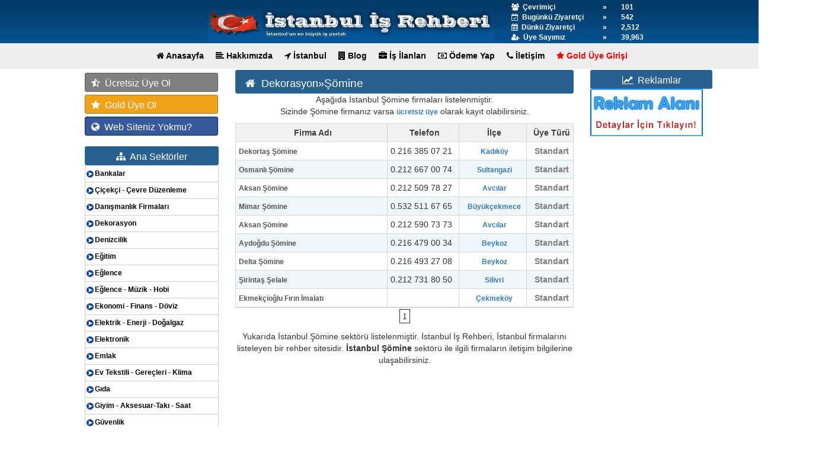

--- FILE ---
content_type: text/html; charset=UTF-8
request_url: https://www.istanbulisrehberi.info/34_somine_sektoru.html
body_size: 11604
content:
<!DOCTYPE html PUBLIC "-//W3C//DTD XHTML 1.0 Transitional//EN" "http://www.w3.org/TR/xhtml1/DTD/xhtml1-transitional.dtd">
<html xmlns="http://www.w3.org/1999/xhtml">
<head>
    <meta http-equiv="Content-Type" content="text/html; charset=utf-8" />
<title>Şömine - İstanbul İş Rehberi</title>
<meta name="description" content="Şömine  sektörüne bağlı firmalar listelenmiştir. İstanbul ilindeki bütün Şömine  firmalarına sayfamızdan ulaşabilirsiniz." />
<meta name="keywords" content="1" />
<meta name="viewport" content="width=device-width, initial-scale=1" />
<link rel="shortcut icon" href="favicon.ico" type="image/icon" />
<link rel="stylesheet" href="/css/bootstrap.min.css" />
<link rel="stylesheet" type="text/css" href="style.css" />
</head>
<body>
<div class="col-md-12" style="background-image:url(images/arka.jpg);padding-top:4px;background-repeat: repeat-x;background-color: #075698;">
    <div class="col-md-8" style="text-align: right;"><img src="images/index_r1_c1_s1.jpg" style="width:60%;" alt="İstanbul İş Rehberi" title="İstanbul İş Rehberi" /></div>
    <div class="col-md-4">
<div class="row" id="sayacicerik">
  <div class="col-md-5"><i class="fa fa-users"></i>&nbsp; Çevrimiçi</div>
  <div class="col-md-1">»</div>
  <div class="col-md-4">101</div>
  <div style="clear:both;"></div>
  <div class="col-md-5"><i class="fa fa-calendar-check-o"></i>&nbsp; Bugünkü Ziyaretçi</div>
  <div class="col-md-1">»</div>
  <div class="col-md-4">542</div>
  <div style="clear:both;"></div>
  <div class="col-md-5"><i class="fa fa-calendar"></i>&nbsp; Dünkü Ziyaretçi</div>
  <div class="col-md-1">»</div>
  <div class="col-md-4">2,512</div>
  <div style="clear:both;"></div>
  <div class="col-md-5"><i class="fa fa-user-plus"></i>&nbsp; Üye Sayımız</div>
  <div class="col-md-1">»</div>
  <div class="col-md-4">39,963</div>
</div>
</div></div>

<div class="col-md-12" style="background-color:#EEEEEE;height:43px;margin-bottom:2px;">
    <div class="col-md-2"></div>
    <div class="col-md-9">
        <nav class="navbar">
            <div class="container">
                <div class="navbar-header">
                    <button type="button" class="navbar-toggle collapsed" data-toggle="collapse" data-target="#navbar" aria-expanded="false" aria-controls="navbar">
                        <span class="sr-only">Menu</span>
                        <span class="icon-bar"></span>
                        <span class="icon-bar"></span>
                        <span class="icon-bar"></span>
                    </button>
                </div>
                <div id="menu" class="navbar-collapse collapse">
                    <ul class="nav navbar-nav">
                        <li><a href="/"><i class="fa fa-home" aria-hidden="true"></i>&nbsp;Anasayfa</a></li>
                        <li><a href="hakkimizda-sayfasi.html"><i class="fa fa-align-left" aria-hidden="true"></i>&nbsp;Hakkımızda</a></li>
                        <li><a href="İstanbul-hakkinda.html"><i class="fa fa-location-arrow" aria-hidden="true"></i>&nbsp;İstanbul</a></li>                        <li><a href="blog.html"><i class="fa fa-building" aria-hidden="true"></i>&nbsp;Blog</a></li>                                                    <li><a href="is-ilanlari-sayfasi.html"><i class="fa fa-briefcase" aria-hidden="true"></i>&nbsp;İş İlanları</a></li>
                            <li><a href="index.php?pg=odeme-yap"><i class="fa fa-money" aria-hidden="true"></i>&nbsp;Ödeme Yap</a></li>
                                                <li><a href="iletisim-sayfasi.html"><i class="fa fa-phone" aria-hidden="true"></i>&nbsp;İletişim</a></li>
                        <li><a href="index.php?pg=golduyegirisi"  id="ggiris" style="color:red;"><i class="fa fa-star" aria-hidden="true"></i>&nbsp;Gold Üye Girişi</a></li>
                    </ul>
                </div><!--/.nav-collapse -->
            </div>
        </nav>
    </div></div>

<div class="col-md-12">
    <div id="icerik">
        <div id="sol" class="col-md-3">
            <div id="uyelik">
                <div style="height:5px;"></div>
                <a class="btn btn-primary btn-sm uyelikbir" href="ucretsizuyelik-sayfasi.html"><i class="fa fa-star-half-o" aria-hidden="true"></i>&nbsp;&nbsp;Ücretsiz Üye Ol</a>
                <div style="height:5px;"></div>
                <a class="btn btn-primary btn-sm uyelikiki" href="golduyelik-sayfasi.html"><i class="fa fa-star" aria-hidden="true"></i>&nbsp;&nbsp;Gold Üye Ol</a>
                <div style="height:5px;"></div>
                <a class="btn btn-primary btn-sm uyelikuc" href="http://www.izmirwebcenter.net/" target="_blank" title="web tasarım"><i class="fa fa-globe" aria-hidden="true"></i>&nbsp;&nbsp;Web Siteniz Yokmu?</a>
            </div>
                        <a class="btn btn-primary btn-sm" style="width: 100%;font-size:16px;height:32px;background-color:#286090;"><i class="fa fa-sitemap" aria-hidden="true"></i>&nbsp;&nbsp;Ana Sektörler</a>
            <div id="sektormenusu"><div class="suckerdiv">
<ul id="menum">

<li><a href="358_bankalar_sektoru.html">Bankalar</a></li><li><a href="1_cicekci-cevre-duzenleme_sektoru.html">Çiçekçi - Çevre Düzenleme</a><ul><li><a href="27_bahce-duzenlemesi-peyzaj_sektoru.html">Bahçe Düzenlemesi - Peyzaj (52)</a></li><li><a href="26_cicekci_sektoru.html">Çiçekçi (391)</a></li><li><a href="29_havuz-sistemleri_sektoru.html">Havuz Sistemleri (13)</a></li><li><a href="28_park-tasarim_sektoru.html">Park Tasarım (3)</a></li><li><a href="30_peyzaj-mimarlik-proje_sektoru.html">Peyzaj Mimarlık Proje (30)</a></li></ul></li><li><a href="381_danismanlik-firmalari_sektoru.html">Danışmanlık Firmaları</a></li><li><a href="2_dekorasyon_sektoru.html">Dekorasyon</a><ul><li><a href="31_alci-kartonpiyer_sektoru.html">Alçı - Kartonpiyer (40)</a></li><li><a href="35_ankastre-mutfak_sektoru.html">Ankastre Mutfak (5)</a></li><li><a href="32_boya-badana_sektoru.html">Boya - Badana (65)</a></li><li><a href="348_duvar-kagidi_sektoru.html">Duvar Kağıdı (22)</a></li><li><a href="36_hazir-mutfak_sektoru.html">Hazır Mutfak (47)</a></li><li><a href="37_ic-dekorasyon_sektoru.html">İç Dekorasyon (466)</a></li><li><a href="38_parke-yer-dosemeleri_sektoru.html">Parke-Yer Döşemeleri (123)</a></li><li><a href="33_raf-imalat-satis_sektoru.html">Raf İmalat - Satış (59)</a></li><li><a href="34_somine_sektoru.html">Şömine (8)</a></li><li><a href="354_vitrin-mankeni_sektoru.html">Vitrin Mankeni (3)</a></li></ul></li><li><a href="324_denizcilik_sektoru.html">Denizcilik</a><ul><li><a href="293_bot-tekne-mlz-imalat-satis_sektoru.html">Bot - Tekne Mlz. İmalat - Satış (10)</a></li><li><a href="325_deniz-malzemeleri_sektoru.html">Deniz Malzemeleri (81)</a></li></ul></li><li><a href="3_egitim_sektoru.html">Eğitim</a><ul><li><a href="44_anaokulu_sektoru.html">Anaokulu (107)</a></li><li><a href="49_bilgisayar-mesleki-kurslar_sektoru.html">Bilgisayar - Mesleki Kurslar (86)</a></li><li><a href="39_dershane_sektoru.html">Dershane (23)</a></li><li><a href="46_egitim-araclari_sektoru.html">Eğitim Araçları (16)</a></li><li><a href="47_etut-egitim-merkezi_sektoru.html">Etüt Eğitim Merkezi (26)</a></li><li><a href="40_kitap-kirtasiye_sektoru.html">Kitap-Kırtasiye (387)</a></li><li><a href="41_kutuphane_sektoru.html">Kütüphane (4)</a></li><li><a href="45_ozel-ders_sektoru.html">Özel Ders (21)</a></li><li><a href="42_surucu-kurslari_sektoru.html">Sürücü Kursları (45)</a></li><li><a href="43_yabanci-dil-kurslari_sektoru.html">Yabancı Dil Kursları (24)</a></li><li><a href="48_yayinevi_sektoru.html">Yayınevi (25)</a></li></ul></li><li><a href="361_eglence_sektoru.html">Eğlence</a><ul><li><a href="377_alisveris-merkezleri_sektoru.html">Alışveriş Merkezleri (13)</a></li><li><a href="376_kultur-ve-sanat-merkezleri_sektoru.html">Kültür ve Sanat Merkezleri (0)</a></li><li><a href="375_muzeler_sektoru.html">Müzeler (0)</a></li><li><a href="373_sinemalar_sektoru.html">Sinemalar (0)</a></li><li><a href="378_tarihi-yerler_sektoru.html">Tarihi Yerler (0)</a></li><li><a href="374_tiyatrolar_sektoru.html">Tiyatrolar (1)</a></li></ul></li><li><a href="4_eglence-muzik-hobi_sektoru.html">Eğlence - Müzik - Hobi</a><ul><li><a href="52_akvaryum-pet-shop_sektoru.html">Akvaryum - Pet-Shop (163)</a></li><li><a href="63_alisveris-merkezleri_sektoru.html">Alışveriş Merkezleri (179)</a></li><li><a href="53_antikacilar_sektoru.html">Antikacılar (40)</a></li><li><a href="65_bar-pub-meyhane_sektoru.html">Bar - Pub - Meyhane (50)</a></li><li><a href="60_bilardo-internet-cafe_sektoru.html">Bilardo - İnternet Cafe (15)</a></li><li><a href="50_cafe-aile-cay-bahcesi_sektoru.html">Cafe - Aile Çay Bahçesi (304)</a></li><li><a href="64_cd-dvd-satis-kiralama_sektoru.html">CD - DVD Satış - Kiralama (17)</a></li><li><a href="66_dans-kursu_sektoru.html">Dans Kursu (2)</a></li><li><a href="51_davet-organizasyon_sektoru.html">Davet - Organizasyon (95)</a></li><li><a href="55_dugun-salonlari_sektoru.html">Düğün Salonları (51)</a></li><li><a href="58_guzel-sanatlar-hobi_sektoru.html">Güzel Sanatlar - Hobi (32)</a></li><li><a href="56_muzik-aletleri-studyolari_sektoru.html">Müzik Aletleri - Stüdyoları (64)</a></li><li><a href="57_muzik-grubu-orkestra_sektoru.html">Müzik Grubu - Orkestra (12)</a></li><li><a href="343_oyun-malzemeleri_sektoru.html">Oyun Malzemeleri (18)</a></li><li><a href="61_oyuncak-pelus_sektoru.html">Oyuncak - Peluş (113)</a></li><li><a href="62_piercing-tattoo_sektoru.html">Piercing - Tattoo (13)</a></li><li><a href="67_resim-muzik-kursu_sektoru.html">Resim - Müzik Kursu (6)</a></li><li><a href="59_tiyatro-sinema_sektoru.html">Tiyatro - Sinema (4)</a></li><li><a href="331_tutun-mamulleri_sektoru.html">Tütün Mamulleri (27)</a></li></ul></li><li><a href="5_ekonomi-finans-doviz_sektoru.html">Ekonomi - Finans - Döviz</a><ul><li><a href="73_akredatif-hizmetleri_sektoru.html">Akredatif Hizmetleri (3)</a></li><li><a href="70_danismanlik-hizmetleri_sektoru.html">Danışmanlık Hizmetleri (107)</a></li><li><a href="68_doviz-burolari_sektoru.html">Döviz Büroları (114)</a></li><li><a href="74_factoring-hizmetleri_sektoru.html">Factoring Hizmetleri (2)</a></li><li><a href="69_fatura-odeme-merkezi_sektoru.html">Fatura Ödeme Merkezi (12)</a></li><li><a href="71_finans-hizmetleri_sektoru.html">Finans Hizmetleri (9)</a></li><li><a href="72_leasing-hizmetleri_sektoru.html">Leasing Hizmetleri (2)</a></li></ul></li><li><a href="6_elektrik-enerji-dogalgaz_sektoru.html">Elektrik - Enerji - Doğalgaz</a><ul><li><a href="82_akaryakit-pompalari_sektoru.html">Akaryakıt Pompaları (1)</a></li><li><a href="76_bobinaj_sektoru.html">Bobinaj (26)</a></li><li><a href="75_dogalgaz-isitma-sogutma_sektoru.html">Doğalgaz-Isıtma Soğutma (223)</a></li><li><a href="317_elektrik-malzemeleri_sektoru.html">Elektrik Malzemeleri (695)</a></li><li><a href="77_elektrik-aydinlatma_sektoru.html">Elektrik-Aydınlatma (343)</a></li><li><a href="79_gunes-enerjisi-sistemleri_sektoru.html">Güneş Enerjisi Sistemleri (77)</a></li><li><a href="78_odun-komur_sektoru.html">Odun-Kömür (9)</a></li><li><a href="80_petrol-urunleri-satis_sektoru.html">Petrol Ürünleri Satış (24)</a></li><li><a href="81_pil-aku-el-feneri-satis_sektoru.html">Pil - Akü - El Feneri Satış (17)</a></li><li><a href="83_yenilenebilir-enerji-sistemleri_sektoru.html">Yenilenebilir Enerji Sistemleri (3)</a></li></ul></li><li><a href="7_elektronik_sektoru.html">Elektronik</a><ul><li><a href="84_bilgisayar-satis-servis_sektoru.html">Bilgisayar Satış - Servis (437)</a></li><li><a href="88_buro-makinalari-malzemeleri_sektoru.html">Büro Makinaları - Malzemeleri (58)</a></li><li><a href="85_elektronik-cihaz-satis-servis_sektoru.html">Elektronik Cihaz Satış-Servis (898)</a></li><li><a href="86_guvenlik-sistemleri_sektoru.html">Güvenlik Sistemleri (194)</a></li><li><a href="87_kartus-toner-dolumu_sektoru.html">Kartuş - Toner Dolumu (29)</a></li><li><a href="326_ses-ve-goruntu-sistemleri_sektoru.html">Ses ve Görüntü Sistemleri (95)</a></li></ul></li><li><a href="8_emlak_sektoru.html">Emlak</a><ul><li><a href="89_emlak-danismanligi_sektoru.html">Emlak Danışmanlığı (655)</a></li><li><a href="90_tapu-takip_sektoru.html">Tapu Takip (11)</a></li></ul></li><li><a href="9_ev-tekstili-gerecleri-klima_sektoru.html">Ev Tekstili - Gereçleri - Klima</a><ul><li><a href="91_beyaz-esya-satis_sektoru.html">Beyaz Eşya Satış (252)</a></li><li><a href="98_beyaz-esya-servis_sektoru.html">Beyaz Eşya Servis (104)</a></li><li><a href="92_ceyiz-zuccaciye_sektoru.html">Çeyiz - Züccaciye (541)</a></li><li><a href="93_hali-satis_sektoru.html">Halı Satış (266)</a></li><li><a href="100_klima-satis-servis_sektoru.html">Klima Satış - Servis (72)</a></li><li><a href="95_perde-mefrusat_sektoru.html">Perde - Mefruşat (440)</a></li><li><a href="97_sofben-imalat-satis_sektoru.html">Şofben İmalat - Satış (2)</a></li><li><a href="96_spot-2-el-esya_sektoru.html">Spot - 2. El Eşya (186)</a></li><li><a href="94_su-aritma-cihazlari_sektoru.html">Su Arıtma Cihazları (31)</a></li><li><a href="101_yeddiemin-deposu_sektoru.html">Yeddiemin Deposu (0)</a></li><li><a href="99_yorgancilar_sektoru.html">Yorgancılar (5)</a></li></ul></li><li><a href="10_gida_sektoru.html">Gıda</a><ul><li><a href="124_adaklik-kurbanlik_sektoru.html">Adaklık - Kurbanlık (3)</a></li><li><a href="336_alkollu-icecekler_sektoru.html">Alkollü İçecekler (15)</a></li><li><a href="110_baharat-sifali-bitkiler_sektoru.html">Baharat Şifalı Bitkiler (345)</a></li><li><a href="123_baklava-kadayif_sektoru.html">Baklava - Kadayıf (209)</a></li><li><a href="121_balik-pisiricisi-balikci_sektoru.html">Balık Pişiricisi - Balıkçı (152)</a></li><li><a href="347_borek-salonlari_sektoru.html">Börek Salonları (55)</a></li><li><a href="120_cig-kofte_sektoru.html">Çiğ Köfte (262)</a></li><li><a href="113_et-pilic-urunleri-satis_sektoru.html">Et - Piliç Ürünleri Satış (436)</a></li><li><a href="102_fastfood_sektoru.html">Fast/Food (860)</a></li><li><a href="119_gida-pazarlama_sektoru.html">Gıda Pazarlama (563)</a></li><li><a href="116_kahvalti-salonu_sektoru.html">Kahvaltı Salonu (57)</a></li><li><a href="108_kuruyemis-cerez_sektoru.html">Kuruyemiş - Çerez (188)</a></li><li><a href="104_lokanta_sektoru.html">Lokanta (786)</a></li><li><a href="118_lokmaci_sektoru.html">Lokmacı (9)</a></li><li><a href="103_market_sektoru.html">Market (98)</a></li><li><a href="122_organik-gida_sektoru.html">Organik Gıda (35)</a></li><li><a href="329_pastane_sektoru.html">Pastane (359)</a></li><li><a href="109_pide-kebap-pizza_sektoru.html">Pide - Kebap - Pizza (803)</a></li><li><a href="105_restaurant_sektoru.html">Restaurant (749)</a></li><li><a href="125_sarap-evi_sektoru.html">Şarap Evi (3)</a></li><li><a href="111_sekerleme_sektoru.html">Şekerleme (64)</a></li><li><a href="106_simit-sarayi_sektoru.html">Simit Sarayı (87)</a></li><li><a href="112_sut-ve-sut-urunleri-imalat-satis_sektoru.html">Süt ve Süt Ürünleri İmalat - Satış (85)</a></li><li><a href="115_tarim-urunleri-satisi_sektoru.html">Tarım Ürünleri Satışı (28)</a></li><li><a href="107_unlu-mamuller-ekmek-fb_sektoru.html">Unlu Mamüller-Ekmek Fb. (216)</a></li><li><a href="117_yemek-catering-firmalari_sektoru.html">Yemek - Catering Firmaları (53)</a></li><li><a href="114_yufka-gozleme-manti_sektoru.html">Yufka - Gözleme - Mantı (40)</a></li></ul></li><li><a href="11_giyim-aksesuar-taki-saat_sektoru.html">Giyim - Aksesuar-Takı - Saat</a><ul><li><a href="126_ayakkabi-ayakkabi-malzemeleri_sektoru.html">Ayakkabı - Ayakkabı Malzemeleri (757)</a></li><li><a href="352_bayan-giyim_sektoru.html">Bayan Giyim (52)</a></li><li><a href="128_bebek-malzemeleri-cocuk-giyim_sektoru.html">Bebek Malzemeleri - Çocuk Giyim (338)</a></li><li><a href="127_butik_sektoru.html">Butik (903)</a></li><li><a href="322_canta-kemer_sektoru.html">Çanta - Kemer (440)</a></li><li><a href="129_corap-camasir_sektoru.html">Çorap - Çamaşır (288)</a></li><li><a href="353_deri-deri-urunleri_sektoru.html">Deri - Deri Ürünleri (8)</a></li><li><a href="314_deri-giyim-kurk_sektoru.html">Deri Giyim - Kürk (188)</a></li><li><a href="320_erkek-giyim_sektoru.html">Erkek Giyim (333)</a></li><li><a href="137_gumus-taki-esya_sektoru.html">Gümüş Takı - Eşya (460)</a></li><li><a href="327_hamile-buyuk-beden-giyim_sektoru.html">Hamile - Büyük Beden Giyim (24)</a></li><li><a href="134_is-elbiseleri_sektoru.html">İş Elbiseleri (80)</a></li><li><a href="136_kuyumcular_sektoru.html">Kuyumcular (955)</a></li><li><a href="131_moda-evi_sektoru.html">Moda Evi (177)</a></li><li><a href="323_orme-triko_sektoru.html">Örme - Triko (104)</a></li><li><a href="132_saat-satis-tamir_sektoru.html">Saat Satış - Tamir (256)</a></li><li><a href="141_sapka-aksesuar_sektoru.html">Şapka - Aksesuar (71)</a></li><li><a href="138_spor-giyim_sektoru.html">Spor Giyim (258)</a></li><li><a href="142_taki-bijuteri_sektoru.html">Takı - Bijuteri (241)</a></li><li><a href="318_tekstil-aksesuar-malzemeleri_sektoru.html">Tekstil Aksesuar-Malzemeleri (762)</a></li><li><a href="319_tekstil-kumas_sektoru.html">Tekstil Kumaş (354)</a></li><li><a href="337_tekstil-makinalari_sektoru.html">Tekstil Makinaları (19)</a></li><li><a href="139_tekstil-urunleri_sektoru.html">Tekstil Ürünleri  (859)</a></li><li><a href="133_tekstil-nakis_sektoru.html">Tekstil-Nakış (526)</a></li><li><a href="338_terlik_sektoru.html">Terlik (7)</a></li><li><a href="135_terzi_sektoru.html">Terzi (107)</a></li><li><a href="140_tesettur-giyim_sektoru.html">Tesettür Giyim (139)</a></li><li><a href="130_tuhafiye_sektoru.html">Tuhafiye (115)</a></li></ul></li><li><a href="359_guvenlik_sektoru.html">Güvenlik</a><ul><li><a href="366_emniyet-mudurlukleri_sektoru.html">Emniyet Müdürlükleri (0)</a></li><li><a href="365_karakollar_sektoru.html">Karakollar (0)</a></li></ul></li><li><a href="15_guzellik-kisisel-bakim_sektoru.html">Güzellik - Kişisel Bakım</a><ul><li><a href="187_bayan-kuaforu_sektoru.html">Bayan Kuaförü (634)</a></li><li><a href="193_epilasyon_sektoru.html">Epilasyon (27)</a></li><li><a href="188_erkek-kuaforu_sektoru.html">Erkek Kuaförü (278)</a></li><li><a href="192_guzellik-merkezi_sektoru.html">Güzellik Merkezi (189)</a></li><li><a href="186_kozmetik-parfumeri_sektoru.html">Kozmetik - Parfümeri (212)</a></li><li><a href="190_kuafor-urunleri-malzemeleri_sektoru.html">Kuaför Ürünleri - Malzemeleri (35)</a></li><li><a href="189_masaj-salonlari_sektoru.html">Masaj Salonları (15)</a></li><li><a href="191_sauna-hamam_sektoru.html">Sauna - Hamam (13)</a></li></ul></li><li><a href="12_haberlesme-iletisim_sektoru.html">Haberleşme - İletişim</a><ul><li><a href="143_cep-telefonu-satis-servis_sektoru.html">Cep Telefonu Satış - Servis (630)</a></li><li><a href="145_gazeteler_sektoru.html">Gazeteler (5)</a></li><li><a href="146_radyo_sektoru.html">Radyo (2)</a></li><li><a href="355_telefon-aksesuarlari_sektoru.html">Telefon Aksesuarları (26)</a></li><li><a href="144_telekomunikasyon_sektoru.html">Telekomünikasyon (180)</a></li></ul></li><li><a href="333_hediyelik-esya_sektoru.html">Hediyelik Eşya</a><ul><li><a href="334_anne-bebek-aksesuar_sektoru.html">Anne Bebek Aksesuar (5)</a></li><li><a href="340_biblo-tablo_sektoru.html">Biblo - Tablo (2)</a></li><li><a href="339_metal-bakir-esyalar_sektoru.html">Metal Bakır Eşyalar (25)</a></li><li><a href="335_nikah-sunnet-sekerleri_sektoru.html">Nikah - Sünnet Şekerleri (23)</a></li><li><a href="341_sal-pashmina_sektoru.html">Şal - Pashmina (9)</a></li><li><a href="54_sus-hediyelik-esya_sektoru.html">Süs - Hediyelik Eşya (683)</a></li><li><a href="342_sus-esyalari_sektoru.html">Süs Eşyaları (21)</a></li></ul></li><li><a href="13_hizmet_sektoru.html">Hizmet</a><ul><li><a href="147_anahtarci-cilingir_sektoru.html">Anahtarcı - Çilingir (228)</a></li><li><a href="159_cenaze-hizmetleri_sektoru.html">Cenaze Hizmetleri (5)</a></li><li><a href="350_diger_sektoru.html">Diğer (70)</a></li><li><a href="153_fotografci-fotograf-mlz_sektoru.html">Fotoğrafçı-Fotoğraf Mlz. (378)</a></li><li><a href="346_gumruk-musavirleri_sektoru.html">Gümrük Müşavirleri (5)</a></li><li><a href="148_guvenlik-firmalari_sektoru.html">Güvenlik Firmaları (26)</a></li><li><a href="160_is-guvenligi-ekipmanlari_sektoru.html">İş Güvenliği Ekipmanları (59)</a></li><li><a href="149_kultur-ve-yardimlasma-dernekleri_sektoru.html">Kültür ve Yardımlaşma Dernekleri (11)</a></li><li><a href="156_marka-patent_sektoru.html">Marka - Patent (11)</a></li><li><a href="158_meslek-odalari-dernekleri_sektoru.html">Meslek Odaları - Dernekleri (4)</a></li><li><a href="157_parmak-izli-sifreli-kilitleme-sistemleri_sektoru.html">Parmak İzli - Şifreli Kilitleme Sistemleri (4)</a></li><li><a href="150_sigortaci_sektoru.html">Sigortacı (111)</a></li><li><a href="151_su-tup-bayileri_sektoru.html">Su-Tüp Bayileri (282)</a></li><li><a href="155_taksi-duraklari_sektoru.html">Taksi Durakları (224)</a></li><li><a href="152_tercume-burolari_sektoru.html">Tercüme Büroları (18)</a></li><li><a href="154_yangin-sondurme_sektoru.html">Yangın Söndürme (25)</a></li></ul></li><li><a href="14_insaat_sektoru.html">İnşaat</a><ul><li><a href="162_aluminyum-pvc-dograma_sektoru.html">Alüminyum - PVC Doğrama (347)</a></li><li><a href="163_asansor_sektoru.html">Asansör (27)</a></li><li><a href="179_beton-delme-kesme_sektoru.html">Beton Delme - Kesme (8)</a></li><li><a href="182_boya-imalat-satis_sektoru.html">Boya İmalat - Satış (163)</a></li><li><a href="164_cam-ayna-cerceve_sektoru.html">Cam - Ayna - Çerçeve (161)</a></li><li><a href="178_cam-balkon-transparan-cephe_sektoru.html">Cam Balkon - Transparan Cephe (36)</a></li><li><a href="184_cam-mozaik_sektoru.html">Cam Mozaik (8)</a></li><li><a href="165_cati-ve-oluk-isleri_sektoru.html">Çatı ve Oluk İşleri (13)</a></li><li><a href="167_celik-amerikan-kapi_sektoru.html">Çelik - Amerikan Kapı (104)</a></li><li><a href="166_cephe-giydirme-sistemleri_sektoru.html">Cephe Giydirme Sistemleri (20)</a></li><li><a href="181_dusakabin_sektoru.html">Duşakabin (47)</a></li><li><a href="183_garaj-sanayi-kapilari_sektoru.html">Garaj - Sanayi Kapıları (9)</a></li><li><a href="169_hafriyat_sektoru.html">Hafriyat (12)</a></li><li><a href="168_hirdavat_sektoru.html">Hırdavat (716)</a></li><li><a href="161_insaat-malzemeleri_sektoru.html">İnşaat Malzemeleri (507)</a></li><li><a href="351_kentsel-onusum_sektoru.html">Kentsel Önüşüm (2)</a></li><li><a href="356_kepenk-ve-panjur-sist_sektoru.html">Kepenk ve Panjur Sist. (9)</a></li><li><a href="170_mermerciler_sektoru.html">Mermerciler (26)</a></li><li><a href="171_mimarlik-muhendislik-proje_sektoru.html">Mimarlık - Mühendislik - Proje (211)</a></li><li><a href="177_motorlu-iskele_sektoru.html">Motorlu İskele (2)</a></li><li><a href="172_muteahhitlik_sektoru.html">Müteahhitlik (159)</a></li><li><a href="180_prefabrik-yapi_sektoru.html">Prefabrik Yapı (7)</a></li><li><a href="175_sihhi-tesisat_sektoru.html">Sıhhi Tesisat (135)</a></li><li><a href="173_sineklik-menfez_sektoru.html">Sineklik-Menfez (5)</a></li><li><a href="174_yalitim-izolasyon_sektoru.html">Yalıtım-İzolasyon (48)</a></li><li><a href="176_yapi-denetim_sektoru.html">Yapı Denetim (107)</a></li><li><a href="185_yapi-market_sektoru.html">Yapı Market (308)</a></li></ul></li><li><a href="16_konaklama-turizm_sektoru.html">Konaklama - Turizm</a><ul><li><a href="196_ogrenci-yurtlari_sektoru.html">Öğrenci Yurtları (6)</a></li><li><a href="194_otel_sektoru.html">Otel (227)</a></li><li><a href="195_pansiyon_sektoru.html">Pansiyon (6)</a></li><li><a href="197_seyahat-acentalari_sektoru.html">Seyahat Acentaları (203)</a></li><li><a href="198_turist-rehberi_sektoru.html">Turist Rehberi (7)</a></li></ul></li><li><a href="17_makina-metal-zimpara_sektoru.html">Makina - Metal - Zımpara</a><ul><li><a href="205_aluminyum-kaynak_sektoru.html">Alüminyum Kaynak (6)</a></li><li><a href="220_cit-imalat-satis_sektoru.html">Çit İmalat - Satış (4)</a></li><li><a href="199_demir-ferforje_sektoru.html">Demir - Ferforje (27)</a></li><li><a href="210_endustriyel-mutfak_sektoru.html">Endüstriyel Mutfak (129)</a></li><li><a href="219_havalandirma-sistemleri_sektoru.html">Havalandırma Sistemleri (28)</a></li><li><a href="217_hidrolik-pnomatik_sektoru.html">Hidrolik - Pnömatik (23)</a></li><li><a href="214_hurda-geri-donusum_sektoru.html">Hurda - Geri Dönüşüm (11)</a></li><li><a href="212_jenerator_sektoru.html">Jeneratör (9)</a></li><li><a href="223_makina-imalat-satis_sektoru.html">Makina İmalat - Satış (303)</a></li><li><a href="222_makina-kalip_sektoru.html">Makina Kalıp (22)</a></li><li><a href="213_makina-tamir-servis_sektoru.html">Makina Tamir - Servis (46)</a></li><li><a href="200_metal-isleri-krom-celik_sektoru.html">Metal İşleri - Krom Çelik (198)</a></li><li><a href="209_otomasyon_sektoru.html">Otomasyon (33)</a></li><li><a href="216_para-kasalari_sektoru.html">Para Kasaları (11)</a></li><li><a href="208_plastik-imalat-sanayi_sektoru.html">Plastik İmalat Sanayi (237)</a></li><li><a href="218_polyester_sektoru.html">Polyester (5)</a></li><li><a href="201_pompa-tamir-servis_sektoru.html">Pompa-Tamir Servis (14)</a></li><li><a href="221_reduktor_sektoru.html">Redüktör (3)</a></li><li><a href="211_rezistans-imalat-satis_sektoru.html">Rezistans İmalat - Satış (5)</a></li><li><a href="206_rulman_sektoru.html">Rulman (60)</a></li><li><a href="215_sinai-gazlar_sektoru.html">Sınai Gazlar (1)</a></li><li><a href="203_sondaj-dalgic-pompa_sektoru.html">Sondaj - Dalgıç Pompa (1)</a></li><li><a href="207_tarti-aletleri_sektoru.html">Tartı Aletleri (16)</a></li><li><a href="204_torna-kaynak_sektoru.html">Torna-Kaynak (33)</a></li><li><a href="202_yedek-parca_sektoru.html">Yedek Parça (61)</a></li><li><a href="330_zimpara_sektoru.html">Zımpara (6)</a></li></ul></li><li><a href="18_matbaa-reklam-baski-hizm_sektoru.html">Matbaa - Reklam - Baskı Hizm.</a><ul><li><a href="224_ambalaj_sektoru.html">Ambalaj (220)</a></li><li><a href="225_bayrak-flama-promosyon_sektoru.html">Bayrak - Flama - Promosyon (45)</a></li><li><a href="229_cadir-branda_sektoru.html">Çadır Branda (32)</a></li><li><a href="227_digital-baski-ozalit_sektoru.html">Digital Baskı - Ozalit (71)</a></li><li><a href="232_led-tabela_sektoru.html">Led Tabela (54)</a></li><li><a href="226_matbaa_sektoru.html">Matbaa (726)</a></li><li><a href="233_matbaa-makinalari-malzemeleri_sektoru.html">Matbaa Makinaları - Malzemeleri (32)</a></li><li><a href="228_reklam-ajansi_sektoru.html">Reklam Ajansı (294)</a></li><li><a href="230_tabelacilar_sektoru.html">Tabelacılar (97)</a></li><li><a href="231_yazilim-web-tasarim_sektoru.html">Yazılım - Web Tasarım (45)</a></li></ul></li><li><a href="19_mobilya_sektoru.html">Mobilya</a><ul><li><a href="238_buro-mobilyalari_sektoru.html">Büro Mobilyaları (63)</a></li><li><a href="234_koltuk-doseme_sektoru.html">Koltuk Döşeme (67)</a></li><li><a href="240_masa-ve-sandalye-imalat-satis_sektoru.html">Masa ve Sandalye İmalat - Satış (20)</a></li><li><a href="237_mobilya-aksesuar-boya-malzeme_sektoru.html">Mobilya Aksesuar - Boya - Malzeme (256)</a></li><li><a href="235_mobilya-imalat_sektoru.html">Mobilya İmalat (128)</a></li><li><a href="236_mobilya-satis_sektoru.html">Mobilya Satış (388)</a></li><li><a href="239_orman-urunleri_sektoru.html">Orman Ürünleri (37)</a></li></ul></li><li><a href="20_otomotiv_sektoru.html">Otomotiv</a><ul><li><a href="259_bisiklet-motorsiklet_sektoru.html">Bisiklet - Motorsiklet (64)</a></li><li><a href="271_fren-sistemleri_sektoru.html">Fren Sistemleri (8)</a></li><li><a href="268_gokart_sektoru.html">Gokart (0)</a></li><li><a href="263_is-makinalari_sektoru.html">İş Makinaları (18)</a></li><li><a href="269_karoser_sektoru.html">Karoser (0)</a></li><li><a href="255_madeni-yag_sektoru.html">Madeni Yağ (18)</a></li><li><a href="272_modifiye_sektoru.html">Modifiye (3)</a></li><li><a href="262_motor-yenileme-pompa_sektoru.html">Motor Yenileme - Pompa (27)</a></li><li><a href="241_oto-aksesuar-muzik_sektoru.html">Oto Aksesuar-Müzik (133)</a></li><li><a href="242_oto-alarm_sektoru.html">Oto Alarm (12)</a></li><li><a href="265_oto-cam_sektoru.html">Oto Cam (55)</a></li><li><a href="256_oto-cikma-hasarli-arac_sektoru.html">Oto Çıkma - Hasarlı Araç (13)</a></li><li><a href="267_oto-doseme_sektoru.html">Oto Döşeme (36)</a></li><li><a href="243_oto-egzoz_sektoru.html">Oto Egzoz (43)</a></li><li><a href="244_oto-elektrik_sektoru.html">Oto Elektrik (94)</a></li><li><a href="245_oto-galeri_sektoru.html">Oto Galeri (270)</a></li><li><a href="246_oto-kaporta-boya_sektoru.html">Oto Kaporta-Boya (200)</a></li><li><a href="247_oto-kiralama_sektoru.html">Oto Kiralama (139)</a></li><li><a href="264_oto-klima_sektoru.html">Oto Klima (13)</a></li><li><a href="248_oto-kuafor-yikama_sektoru.html">Oto Kuaför - Yıkama (37)</a></li><li><a href="254_oto-kurtarma-vinc-isletmeleri_sektoru.html">Oto Kurtarma - Vinç İşletmeleri (29)</a></li><li><a href="249_oto-lastik-jant-satis_sektoru.html">Oto Lastik-Jant Satış (123)</a></li><li><a href="250_oto-lpg_sektoru.html">Oto LPG (23)</a></li><li><a href="260_oto-makas_sektoru.html">Oto Makas (2)</a></li><li><a href="251_oto-tamir-servis_sektoru.html">Oto Tamir-Servis (681)</a></li><li><a href="252_oto-yedek-parca_sektoru.html">Oto Yedek Parça (483)</a></li><li><a href="266_otopark-isletmesi_sektoru.html">Otopark İşletmesi (7)</a></li><li><a href="258_radyator_sektoru.html">Radyatör (6)</a></li><li><a href="261_rot-balans_sektoru.html">Rot-Balans (46)</a></li><li><a href="257_silindir-kapak-taslama_sektoru.html">Silindir Kapak Taşlama (0)</a></li><li><a href="270_takograf-kilometre_sektoru.html">Takograf - Kilometre (0)</a></li><li><a href="273_ticari-arac-alim-satim-kiralama_sektoru.html">Ticari Araç Alım-Satım-Kiralama (21)</a></li><li><a href="253_trafik-takip_sektoru.html">Trafik Takip (14)</a></li></ul></li><li><a href="360_resmi-kurum_sektoru.html">Resmi Kurum</a><ul><li><a href="369_adliyeler_sektoru.html">Adliyeler (0)</a></li><li><a href="368_belediyeler_sektoru.html">Belediyeler (2)</a></li><li><a href="370_itfaiyeler_sektoru.html">İtfaiyeler (0)</a></li><li><a href="371_kutuphaneler_sektoru.html">Kütüphaneler (0)</a></li><li><a href="367_valilik-kaymakamliklar_sektoru.html">Valilik - Kaymakamlıklar (0)</a></li><li><a href="372_vergi-daireleri_sektoru.html">Vergi Daireleri (0)</a></li></ul></li><li><a href="357_saglik_sektoru.html">Sağlık</a><ul><li><a href="274_eczane_sektoru.html">Eczane (769)</a></li><li><a href="363_hastaneler_sektoru.html">Hastaneler (2)</a></li><li><a href="364_saglik-ocaklari_sektoru.html">Sağlık Ocakları (0)</a></li></ul></li><li><a href="21_saglik-medikal_sektoru.html">Sağlık - Medikal</a><ul><li><a href="280_dis-hekimleri-dis-protez-lab_sektoru.html">Diş Hekimleri - Diş Protez Lab. (278)</a></li><li><a href="286_diyaliz-merkezi_sektoru.html">Diyaliz Merkezi (2)</a></li><li><a href="328_diyetisyen_sektoru.html">Diyetisyen (59)</a></li><li><a href="288_ecza-deposu_sektoru.html">Ecza Deposu (12)</a></li><li><a href="287_fizik-tedavi-merkezi_sektoru.html">Fizik Tedavi Merkezi (2)</a></li><li><a href="283_goz-hastaneleri-dal-merkezleri_sektoru.html">Göz Hastaneleri - Dal Merkezleri (6)</a></li><li><a href="344_icsel-arinma_sektoru.html">İçsel Arınma (0)</a></li><li><a href="285_isitme-cihazlari_sektoru.html">İşitme Cihazları (21)</a></li><li><a href="275_medikal_sektoru.html">Medikal (198)</a></li><li><a href="276_optik_sektoru.html">Optik (402)</a></li><li><a href="284_ortopedi-urunleri-cihazlari_sektoru.html">Ortopedi Ürünleri - Cihazları (31)</a></li><li><a href="277_rehabilitasyon-merkezleri_sektoru.html">Rehabilitasyon Merkezleri (10)</a></li><li><a href="345_saglikli-yasam-merkezleri_sektoru.html">Sağlıklı Yaşam Merkezleri (29)</a></li><li><a href="279_sunnet_sektoru.html">Sünnet (1)</a></li><li><a href="282_tip-merkezleri_sektoru.html">Tıp Merkezleri (58)</a></li><li><a href="278_veteriner_sektoru.html">Veteriner (84)</a></li><li><a href="281_yasam-kocu-psikolog_sektoru.html">Yaşam Koçu - Psikolog (8)</a></li></ul></li><li><a href="362_spor_sektoru.html">Spor</a><ul><li><a href="380_spor-kompleksleri_sektoru.html">Spor Kompleksleri (3)</a></li><li><a href="379_stadyumlar_sektoru.html">Stadyumlar (0)</a></li></ul></li><li><a href="22_spor-spor-malzemeleri_sektoru.html">Spor - Spor Malzemeleri</a><ul><li><a href="290_av-malzemeleri_sektoru.html">Av Malzemeleri (58)</a></li><li><a href="294_dalis-merkezleri-kurslari_sektoru.html">Dalış Merkezleri - Kursları (2)</a></li><li><a href="291_hali-saha-isletmeciligi_sektoru.html">Halı Saha İşletmeciliği (4)</a></li><li><a href="296_pilates-saglikli-yasam_sektoru.html">Pilates - Sağlıklı Yaşam (5)</a></li><li><a href="289_spor-malzemeleri-satis_sektoru.html">Spor Malzemeleri Satış (78)</a></li><li><a href="292_spor-merkezleri_sektoru.html">Spor Merkezleri (70)</a></li><li><a href="295_sporcu-beslenme-urunleri_sektoru.html">Sporcu Beslenme Ürünleri (7)</a></li><li><a href="297_yuzme-kursu_sektoru.html">Yüzme Kursu (0)</a></li></ul></li><li><a href="23_tarim_sektoru.html">Tarım</a><ul><li><a href="298_sulama-sistemleri_sektoru.html">Sulama Sistemleri (5)</a></li><li><a href="300_tarim-makinalari-ekipmanlari_sektoru.html">Tarım Makinaları - Ekipmanları (11)</a></li><li><a href="299_tohum-zirai-ilac_sektoru.html">Tohum - Zirai İlaç (5)</a></li></ul></li><li><a href="24_tasimacilik_sektoru.html">Taşımacılık</a><ul><li><a href="303_evden-eve-tasimacilik_sektoru.html">Evden Eve Taşımacılık (57)</a></li><li><a href="301_kargo-ve-kurye-sirketleri_sektoru.html">Kargo ve Kurye Şirketleri (62)</a></li><li><a href="302_nakliyat-lojistik_sektoru.html">Nakliyat - Lojistik (122)</a></li><li><a href="304_personel-tasimaciligi_sektoru.html">Personel Taşımacılığı (10)</a></li></ul></li><li><a href="25_temizlik-ilaclama-hizmetleri_sektoru.html">Temizlik - İlaçlama Hizmetleri</a><ul><li><a href="312_camasir-yikama-utu_sektoru.html">Çamaşır Yıkama - Ütü (12)</a></li><li><a href="305_hali-yikama_sektoru.html">Halı Yıkama (142)</a></li><li><a href="311_havuz-ve-havuz-kimyasallari_sektoru.html">Havuz ve Havuz Kimyasalları (5)</a></li><li><a href="306_ilaclama_sektoru.html">İlaçlama (37)</a></li><li><a href="310_kimyasal-temizlik-urunleri_sektoru.html">Kimyasal Temizlik Ürünleri (48)</a></li><li><a href="307_kuru-temizleme_sektoru.html">Kuru Temizleme (158)</a></li><li><a href="309_temizlik-ekipmanlari_sektoru.html">Temizlik Ekipmanları (112)</a></li><li><a href="308_temizlik-firmalari_sektoru.html">Temizlik Firmaları (72)</a></li></ul></li><li><a href="index.php?pg=butunsektorler" id="butunsektor">Bütün Sektörler</a></li>
</ul>
</div>
 <br></div>
                    </div>
                <div id="orta"  class="col-md-7"> <div class="btn btn-primary btn-lg btn-block" style="font-size:18px;height:32px;background-color:#286090;width: 98%;margin: 0px auto;border-radius:3px;text-align:left;height:40px;"><i class="fa fa-home" aria-hidden="true"></i>&nbsp;&nbsp;Dekorasyon»<h1 class="tablobaslik">Şömine</h1></div><p>Aşağıda İstanbul Şömine firmaları listelenmiştir. <br>Sizinde Şömine firmanız varsa <a href="index.php?pg=ucretsizuyelik">ücretsiz üye</a> olarak kayıt olabilirsiniz. </p> 
<div class="table">
<div> 
<div class="th">Firma Adı</div> 
<div class="th telefonliste">Telefon</div> 
<div class="th ilceliste">İlçe</div>
<div class="th borderyok uyeturliste">Üye Türü</div>
</div>


<div class="listesatir2"> 
<div style="width:45%"><a href="27778-dekortas-somine.html" title="Dekortaş Şömine" class="listfont">Dekortaş Şömine</a></div> 
<div>0.216 385 07 21</div>
<div  style="text-align:center;"><a href="index.php?ara=&amp;ilce=Kadıköy&amp;anasektor=0&amp;altsektor=0&amp;button=&amp;pg=ara">Kadıköy</a></div>
<div class="borderyok"><font color='#7C7C7C'><b>Standart</b></font></div>
</div>

<div class="listesatir1"> 
<div style="width:45%"><a href="28148-osmanli-somine.html" title="Osmanlı Şömine" class="listfont">Osmanlı Şömine</a></div> 
<div>0.212 667 00 74</div>
<div  style="text-align:center;"><a href="index.php?ara=&amp;ilce=Sultangazi&amp;anasektor=0&amp;altsektor=0&amp;button=&amp;pg=ara">Sultangazi</a></div>
<div class="borderyok"><font color='#7C7C7C'><b>Standart</b></font></div>
</div>

<div class="listesatir2"> 
<div style="width:45%"><a href="5835-aksan-somine.html" title="Aksan Şömine" class="listfont">Aksan Şömine</a></div> 
<div>0.212 509 78 27</div>
<div  style="text-align:center;"><a href="index.php?ara=&amp;ilce=Avcılar&amp;anasektor=0&amp;altsektor=0&amp;button=&amp;pg=ara">Avcılar</a></div>
<div class="borderyok"><font color='#7C7C7C'><b>Standart</b></font></div>
</div>

<div class="listesatir1"> 
<div style="width:45%"><a href="35431-mimar-somine.html" title="Mimar Şömine" class="listfont">Mimar Şömine</a></div> 
<div>0.532 511 67 65</div>
<div  style="text-align:center;"><a href="index.php?ara=&amp;ilce=Büyükçekmece&amp;anasektor=0&amp;altsektor=0&amp;button=&amp;pg=ara">Büyükçekmece</a></div>
<div class="borderyok"><font color='#7C7C7C'><b>Standart</b></font></div>
</div>

<div class="listesatir2"> 
<div style="width:45%"><a href="30674-aksan-somine.html" title="Aksan Şömine" class="listfont">Aksan Şömine</a></div> 
<div>0.212 590 73 73</div>
<div  style="text-align:center;"><a href="index.php?ara=&amp;ilce=Avcılar&amp;anasektor=0&amp;altsektor=0&amp;button=&amp;pg=ara">Avcılar</a></div>
<div class="borderyok"><font color='#7C7C7C'><b>Standart</b></font></div>
</div>

<div class="listesatir1"> 
<div style="width:45%"><a href="36702-aydogdu-somine.html" title="Aydoğdu Şömine" class="listfont">Aydoğdu Şömine</a></div> 
<div>0.216 479 00 34</div>
<div  style="text-align:center;"><a href="index.php?ara=&amp;ilce=Beykoz&amp;anasektor=0&amp;altsektor=0&amp;button=&amp;pg=ara">Beykoz</a></div>
<div class="borderyok"><font color='#7C7C7C'><b>Standart</b></font></div>
</div>

<div class="listesatir2"> 
<div style="width:45%"><a href="36906-delta-somine.html" title="Delta Şömine" class="listfont">Delta Şömine</a></div> 
<div>0.216 493 27 08</div>
<div  style="text-align:center;"><a href="index.php?ara=&amp;ilce=Beykoz&amp;anasektor=0&amp;altsektor=0&amp;button=&amp;pg=ara">Beykoz</a></div>
<div class="borderyok"><font color='#7C7C7C'><b>Standart</b></font></div>
</div>

<div class="listesatir1"> 
<div style="width:45%"><a href="41361-sirintas-selale.html" title="Şirintaş Şelale" class="listfont">Şirintaş Şelale</a></div> 
<div>0.212 731 80 50</div>
<div  style="text-align:center;"><a href="index.php?ara=&amp;ilce=Silivri&amp;anasektor=0&amp;altsektor=0&amp;button=&amp;pg=ara">Silivri</a></div>
<div class="borderyok"><font color='#7C7C7C'><b>Standart</b></font></div>
</div>

<div class="listesatir2"> 
<div style="width:45%"><a href="42653-ekmekcioglu-firin-imalati.html" title="Ekmekçioğlu Fırın İmalatı" class="listfont">Ekmekçioğlu Fırın İmalatı</a></div> 
<div></div>
<div  style="text-align:center;"><a href="index.php?ara=&amp;ilce=Çekmeköy&amp;anasektor=0&amp;altsektor=0&amp;button=&amp;pg=ara">Çekmeköy</a></div>
<div class="borderyok"><font color='#7C7C7C'><b>Standart</b></font></div>
</div>
</div>
</table>

<table align="center" style="width: 98%;margin: 0px auto;">
<tr>
<td align="center">
<p id="pager_links"><span id="current_page">1</span></p></td>
</tr>
</table>
<p>Yukarıda İstanbul Şömine sektörü listelenmiştir. İstanbul İş Rehberi, İstanbul firmalarını listeleyen bir rehber sitesidir. <strong>İstanbul Şömine</strong> sektörü ile ilgili firmaların iletişim bilgilerine ulaşabilirsiniz.</p>
                    </div>
        <div id="sag"  class="col-md-2">
            <a class="btn btn-primary btn-sm" style="width:206px;font-size:16px;height:32px;background-color:#286090;"><i class="fa fa-line-chart" aria-hidden="true"></i>&nbsp;&nbsp;Reklamlar</a>
<a href="/index.php?pg=reklamalanlari&rid=5"><img src="images/reklamgorsel.png" alt="reklam" /></a>
            </div>
    </div>
</div>

<div id="altlinkler"><hr /></div>
<div id="altkisim">
    <div class="copy">
                    <a href="http://www.izmirwebcenter.net" target="_blank" title="web tasarım">İstanbul İş Rehberi Bir Web Center Kuruluşudur.</a><br/>
                <strong><i>
                                    Copyright © 2005 İstanbul İş Rehberi Tüm Hakları Saklıdır. İzinsiz Kopyalanamaz!
                            </i></strong></div>
</div>


<script src="js/bootstrap.min.js"></script>
<script type="text/javascript" src="js/common.js"></script>
<script type="text/javascript" src="js/jquery.textshadow.js"></script>
<script type="text/javascript" src="js/data.js"></script>
<link rel="stylesheet" href="/css/font-awesome.min.css" />
<!-- Yandex.Metrika counter --> <script type="text/javascript"> (function (d, w, c) { (w[c] = w[c] || []).push(function() { try { w.yaCounter39462110 = new Ya.Metrika({ id:39462110, clickmap:true, trackLinks:true, accurateTrackBounce:true }); } catch(e) { } }); var n = d.getElementsByTagName("script")[0], s = d.createElement("script"), f = function () { n.parentNode.insertBefore(s, n); }; s.type = "text/javascript"; s.async = true; s.src = "https://mc.yandex.ru/metrika/watch.js"; if (w.opera == "[object Opera]") { d.addEventListener("DOMContentLoaded", f, false); } else { f(); } })(document, window, "yandex_metrika_callbacks"); </script> <noscript><div><img src="https://mc.yandex.ru/watch/39462110" style="position:absolute; left:-9999px;" alt="" /></div></noscript> <!-- /Yandex.Metrika counter --></body>
</html>


--- FILE ---
content_type: text/css
request_url: https://www.istanbulisrehberi.info/style.css
body_size: 2675
content:
body{font-family:Arial, Helvetica, sans-serif;font-size:14px;margin-left:0px;margin-top:0px;margin-right:0px;margin-bottom:0px;}
a{font-size:12px;text-decoration:none;font-weight:bold;}
a:hover{color:#FF0000;text-decoration:none;}
#cati{width:100%;background-image:url(/images/arka.jpg);background-repeat:repeat-x;}
#banner{height:108px;margin:0 auto;width:975px;background-image:url(/images/index_r1_c1_s1.jpg);background-repeat:no-repeat;}
h1{font-size:20px;margin:0px;padding:0px;display:inline;}
h2{font-size:15px;margin:0px;padding:0px;}
#menuarka{border-bottom:2px solid #ccc;height:37px;width:100%;border-bottom:2px solid #ccc;}
#menu{width:950px;margin-left:auto;margin-right:auto;font-family:Arial, sans-serif;font-weight:bold;margin:0px 0;padding:0;list-style-type:none;height:35px;}
#menu li{float:left;margin:0 auto;font-size:20px;}
#menu li a{text-decoration:none;display:block;padding:0 10px;line-height:40px;font-size:14px;color:black}
#menu li a:hover, #menu li.active a{background-color:#9b1c26;color:#FFFFFF;border-bottom:2px black solid;}
#menu_wrapper{padding:0 0px 0 0;}
#menu_wrapper div{float:left;height:44px;width:12px;}
#ggiris{color:red;}
#icerik{width:1024px;margin:0 auto;}
#sol{display:block;}
#orta{margin:0 auto;text-align:center;display:block;padding-left:7px;padding-right:7px;}
#sag{display:block;}
#sag ul{padding:0px;margin:0px;}
#sag ul li{list-style-type:none;}
#uyelik{width:195px;height:129px;}
#sektorler{width:195px;height:42px;background-image:url(/images/sol2.jpg);background-repeat:no-repeat;}
#sektormenusu{height:100%;}
#kardesrehberbaslik{width:195px;height:42px;background-image:url(/images/sol3.jpg);}
#kardesrehber{padding-left:7px;padding-top:10px;}
#kardesrehber ul{margin:0px;padding:0px;}
#kardesrehber ul li{border: 1px #cccccc solid;padding: 2px;width: 100%;list-style-type:none;}
#kardesrehber ul li a{color:black;}
#yenieklenengolduyelerbaslik{width:195px;height:42px;background-image:url(/images/songold.jpg);}
#yenieklenengolduyeler{width:195px;height:100%;}
.basliklar{height:42px;width:548px;background-image:url(/images/orta.jpg);text-align:left;padding-left:43px;padding-top:4px;background-repeat:no-repeat;float:left;color:white;font-size:14px;font-family:Arial, Helvetica, sans-serif;font-weight:bold;}
#altlinkler{height:100%;width:1011px;position:relative;clear:both;margin:0 auto;}
#altkisim{height:100%;width:1011px;position:relative;clear:both;margin:0 auto;}
.copy{float:left;margin-top:20px; width:1000px; text-align:center}
td img{display:block;}
.beyazyazi{color:white;font-size:14px;font-family:Arial, Helvetica, sans-serif;font-weight:bold;}
.listfontgenel{font-size:12px;font-family:Arial, Helvetica, sans-serif;}
.listelemefont{font-size:12px;font-family:Arial, Helvetica, sans-serif;}
.listfont{font-size:12px;font-family:Arial, Helvetica, sans-serif;color:#555555;text-decoration:none;}
.listfontgold{font-size:12px;font-family:Arial, Helvetica, sans-serif;color:#EDA318;text-decoration:none;text-shadow:0 1px 0 #FF6600;}
.listfontgold:visited{font-size:12px;font-family:Arial, Helvetica, sans-serif;color:#FF9933;text-decoration:none;text-shadow:#FFFFE0 20px 12px 22px;text-shadow:0 1px 0 #FF6600;}
.listfontgold:hover{font-size:12px;text-shadow:#FFFFE0 20px 12px 22px;font-family:Arial, Helvetica, sans-serif;color:#FF0000;text-decoration:none;text-shadow:0 1px 0 #FF6600;}
.listfontgold:active{font-size:12px;font-family:Arial, Helvetica, sans-serif;color:#FF0000;text-decoration:none;}
.listfontaktif{font-size:12px;font-family:Arial, Helvetica, sans-serif;color:#0000AA;text-decoration:none;}
.listfontaktif:visited{font-size:12px;font-family:Arial, Helvetica, sans-serif;color:#0000AA;text-decoration:none;}
.listfontaktif:hover{font-size:12px;font-family:Arial, Helvetica, sans-serif;color:#FF0000;text-decoration:none;}
.listfontaktif:active{font-size:12px;font-family:Arial, Helvetica, sans-serif;color:#FF0000;text-decoration:none;}
.listfont:visited{font-size:12px;color:#555555;text-decoration:none;}
.listfont:hover{font-size:12px;color:#FF0000;text-decoration:none;}
.listfont:active{font-size:12px;color:#FF0000;text-decoration:none;}
.suckerdiv ul{margin:0;padding:0;list-style-type:none;border:1px solid #ccc;font-family:Arial, Helvetica, sans-serif;font-size:12px;font-weight:bold;}
.suckerdiv ul li{position:relative;background-color:#FFFFFF;}
.suckerdiv ul li ul{position:absolute;width:200px;top:0;visibility:hidden;z-index:999;}
.suckerdiv ul li a{display:block;overflow:hidden;color:black;text-decoration:none;background:#fff;border-bottom:1px solid #ccc;padding:5px; padding-left:16px;background:url(/images/arrow-list.gif) no-repeat center left;}
.suckerdiv ul li a:visited{color:black;}
.suckerdiv ul li a:hover{background-color:#eeeeee;}
* html .suckerdiv ul li{float:left;height:1%;}
* html .suckerdiv ul li a{height:1%;}
.kirmizi{color:#FF0000;font-weight:bold;font-family:Arial, Helvetica, sans-serif;}
.imgx{border:2px solid #330000;}
.imgx:hover{border:2px solid red;}
.nav-links{position:absolute;top:30px;left:20px;width:200px;list-style:none;margin:0;padding:0;}
.nav-links li{line-height:1.6em;font-size:1.2em;}
#content{margin-left:240px;margin-top:30px;margin-right:50px;}
.twitthis{position:absolute;top:250px;left:20px;}
.important{border:1px solid #666;background:#ddd;padding:0 1em;color:#C30;}
.galleryview{font-size:12px;font-family:Arial, Helvetica, sans-serif;}
dt{font-weight:bold;}
dd{margin-bottom:0.5em;}
.code_wrapper{border:1px solid #888;background:#f0f0f0;padding:10px;}
.options{border:1px solid #777;border-right:none;font-size:0.8em;font-family:Verdana, Geneva, sans-serif;}
.options th{text-align:left;background:#777;color:white;font-weight:bold;}
.options th, .options td{padding:4px 10px;}
.options td{border-right:1px solid #777;}
#parts-img{border:1px solid black;}
.panel-overlay h2,
.panel-overlay p{margin:.3em 0;}
.panel-overlay p{line-height:1.2em;}#pager_links a{text-decoration:none;color:#0000AA;background:#fff;display:inline-block;border:1px solid #e0e0e0;border-bottom:1px solid #e0e0e0;padding:1px 4px 1px 4px;margin:2px;}
#pager_links a:hover{text-decoration:none;color:#3399ff;background:#f2f2f2;border:1px solid #3399ff;padding:1px 4px 1px 4px;margin:2px;display:inline-block;}
#current_page{border:1px solid #333;padding:1px 4px 1px 4px;margin:2px;display:inline-block;color:#333;}
.altlinkler{font-size:8px;line-height:9px;color:#BFBFBF;font-weight:normal;}
.altlinkler a{font-size:8px;line-height:9px;color:#BFBFBF;font-weight:normal;}
.altlinkler a:hover{font-size:8px;line-height:9px;color:#FF0000;font-weight:normal;}
.altxt{float:left;width:auto; min-width:200px;text-align:center;}
.altxt p{margin:0px; padding:0px;}
.aratext{border:1px solid #D7D7D7;}
.ie7 .aratext{border:1px solid #D7D7D7;font-size:15px;width:98%;height:19px;}
.ie7 .left{margin-left:11px;}
.ie6 .left{margin-left:11px;}
select, input, textarea{font-size:1em;}
#gallery{padding:10px;background:#e1eef5;}
#firmasayfasi ul{list-style-type:none;float:left;padding:0px;margin:0px;width:571px;}
#firmasayfasi li{padding:0px;margin:0px;display:block;border-right:1px solid #eee;border-bottom:1px solid #eee;text-align:left;}
#firmasayfasi li:hover{background-color:#e4efd5;box-shadow: 0 0 4px 1px rgba(0, 27, 223, 0.46);}
div.sutun{width:146px;margin:0px;float:left;min-height:20px;cursor:default;}
div.sabit{width:76px;margin:0px;background-color:#f0f7fb;float:left;color:#F00;font-weight:bold;font-size:12px;min-height:20px; margin-top:1px; margin-bottom:1px;cursor:default;}
div.sabit img{margin-right:3px;}
div.dinamiksag{width:270px;margin:0px;float:left;min-height:20px;}
div.dinamiksagadres{width:270px;margin:0px;float:left;min-height:50px;cursor:default;}
div.firmaadi{width:571px;margin:0px;float:left;min-height:20px;background-color:#f0f7fb;}
.ziyaretsatiri{background-color:#466d01;color:#FFF;height:25px;text-align:center;padding-top: 5px;padding-left: 5px;padding-right: 5px;}
#anasayfaicerik{width:570px;padding:4px 4px 4px 4px;text-align:center;}
textarea{background:#f9f9f9;border:1px solid #ccc;box-shadow:inset 1px 1px 1px rgba(0,0,0,0.1);-moz-box-shadow:inset 1px 1px 1px rgba(0,0,0,0.1);-webkit-box-shadow:inset 1px 1px 1px rgba(0,0,0,0.1);padding:2px;}
#sayacy{width:200px;margin-top:30px;font-weight:bold;font-family:Arial, Helvetica, sans-serif;color:white;font-size:14px;float:right;}
.sayac1{float:left;width:130px;padding-top:3px;}
.sayac2{float:left;width:22px;padding-top:3px;}
.sayac3{padding-top:3px;}
#iletisimuyari{font-weight:bold;text-align:center;}
#detay1{width:206px;}
#detay2{width:197px;height:260px;background-image:url(images/duyurular.png);background-repeat:no-repeat;padding-top:22px;padding-left:6px;text-align:center;font-weight:bold;color:#FFF;}
#detay3{width:206px;}
#detay4{width:203px;height:260px;background-image:url(images/kampanyalar.png);background-repeat:no-repeat;padding-top:35px;padding-left:2px;font-weight:bold;}
.table {width: 98%;margin: 0px auto;display: table;border: 1px #D6D6D6 solid;}
.table div { display: table-row; }
.table div:hover{ background-color:#ebebeb;}
.table div div { display: table-cell; text-align: left;border-right:1px #D6D6D6 solid; border-bottom:1px #D6D6D6 solid; padding-left:5px; padding-top:5px; padding-bottom:5px; }
.table div div.th { font-weight: bold; text-align: center; background-color:#f2f2f2; color:#404040 }
.table .borderyok{border:none; border-bottom:1px #D6D6D6 solid; text-align:center;}
.table .uyeturliste{width:65px;}
.table .ilceliste{width:95px;}
.table .telefonliste{width:100px;}
.listesatir2{background-color:#FFFFFF;}
.listesatir1{background-color:#f0f7fb;}
#butunsektor{ color:#FF0000; text-align:center; font-size:14px;}
.temizle{clear:both;}
#weblink{font-size:11px; color: blue;}
#yeniara{width:561px;background-color:#f5f5f5;background-image:url(images/araarka.png);background-repeat:no-repeat;height:105px;border:1px #e7e7e7 solid;margin:0px auto;margin-bottom:5px;}
#arasatir1 input{ margin-left:93px;}
#arasatir1 select{ margin-left:47px; margin-top:12px; width:125px; height:20px; font-size: 11px}
#arasatir2 select{ margin-left:91px; margin-top:7px; width:158px; height:20px; font-size: 11px}
#arabutonstil{ background-image:url(images/f-arabuton.png); background-repeat:no-repeat; background-color:rgba(255, 0, 0, 0); border:none; width:132px; height:37px; margin-top:5px; cursor:pointer;}
#arabutonstil:hover{background-image:url(images/f-arabuton-hover.png); background-repeat:no-repeat; background-color:rgba(255, 0, 0, 0);}
.uyari{ background-color:#ff6262; width:95%; margin:0px auto; border:1px #FF0000 solid; color:#FFFFFF; text-align:left; padding-left:35px; padding-top:7px; padding-bottom:7px; font-weight:bold;  background-image:url(images/hata.png); background-repeat:no-repeat; border-radius:5px;}
.basarili{ background-color:#5db400; width:95%; margin:0px auto; border:1px #2b5300 solid; color:#FFFFFF; text-align:left; padding-left:35px; padding-top:7px; padding-bottom:7px; font-weight:bold;  background-image:url(images/accept.png); background-repeat:no-repeat; border-radius:5px;}
#ilcelerdiv li{padding: 2px;margin-top: 2px;float: left;margin-right: 2px;background-color: #36599B;border-radius: 5px;width:206px;}
#ilcelerdiv li a{color:white;}
#kurumlardiv li{padding:2px;margin-top:2px;float:left;margin-right:2px;background-color:#990000;border-radius:5px;width:206px;}
#kurumlardiv li a{color:white;}
#sektorlistesi{width:592px;}
#sektorlistesi ul{padding:0px;margin:0px;}
#sektorlistesi ul li{list-style-type:none;background-color:#F0F7FB;border-bottom:1px #D6D6D6 solid;padding:3px;}
#sektorlistesi ul li:hover{background-color:white;}
#sayacicerik{color:white;font-weight:bold;font-size:12px;width:370px}
.uyelikbir{font-size:16px;height:32px;width:225px;color:white;text-align: left;background-color: grey;border-color: #585656;}
.uyelikbir:hover{background-color:#524f4f;color:white;}
.uyelikiki{font-size:16px;height:32px;width:225px;color:white;text-align: left;background-color: #f0a318;border-color: #9e7936;}
.uyelikiki:hover{background-color:#e09000;color:white;}
.uyelikuc{font-size:16px;height:32px;width:225px;color:white;text-align: left;background-color: #36599b;border-color: #0c275a;}
.uyelikuc:hover{background-color:#1d3b73;color:white;}
.tablobaslik{font-size:19px;}
.reklamgorunum{border: 1px #aba7a7 solid;padding: 1px;margin: 2px;}